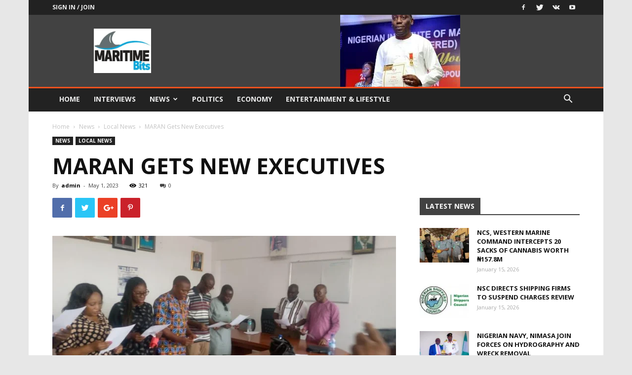

--- FILE ---
content_type: application/javascript
request_url: https://livetrafficfeed.com/static/v5/jquery.js?ranid=whqsrotkvqczY28RlZOHNVrjbhYCeAkUDWc1p29S8Ca1WzJ3MA&cookie_id=&link=https%3A%2F%2Fmaritimebits.com.ng%2Fmaran-gets-new-executives%2F&clientwidth=1280&clientheight=720&num=10&title=MARAN%20Gets%20New%20Executives%20%7C%20MARITIME%20BITS&referrer=&timezone=America%2FNew_York&root=0
body_size: 1052
content:
var LTF_FEED_whqsrotkvqczY28RlZOHNVrjbhYCeAkUDWc1p29S8Ca1WzJ3MA = {"a":0,"b":1768631320,"c":0,"d":0,"e":1,"f":0,"g":2,"h":0,"i":"javascript:void(0);","j":0,"k":"US","l":[{"id":1209996167,"a":"https:\/\/maritimebits.com.ng\/archbishop-sam-amaga-72-garlands-for-the-apostolic-patriarch\/","b":"ARCHBISHOP SAM AMAGA: 72 GARLANDS FOR THE APOSTOLI","c":"Houston","d":"us","e":"Google Search App","f":"mobile app","g":"IOS","h":"1768623286"},{"id":1209981682,"a":"https:\/\/maritimebits.com.ng\/imo-election-jamoh-seeks-support-for-nigerias-bid\/","b":"IMO Election: Jamoh Seeks Support for Nigeria\u2019s Bi","c":"Gansu","d":"cn","e":"CH","f":"browser","g":"LIN","h":"1768619535"},{"id":1209958743,"a":"https:\/\/maritimebits.com.ng\/yenagoa-an-abandoned-or-neglected-city\/","b":"Yenagoa, an Abandoned or Neglected City? | MARITIM","c":"Chongqing","d":"cn","e":"CH","f":"browser","g":"LIN","h":"1768613759"},{"id":1209947803,"a":"https:\/\/maritimebits.com.ng\/tict-steps-up-human-capacity-development\/","b":"TICT Steps Up Human Capacity Development | MARITIM","c":"Tianjin","d":"cn","e":"CH","f":"browser","g":"LIN","h":"1768610995"},{"id":1209888802,"a":"https:\/\/maritimebits.com.ng\/akpabio-and-abbas-aides-and-portfolios\/","b":"Akpabio and Abbas Aides and Portfolios | MARITIME ","c":"Lagos","d":"ng","e":"CM","f":"browser","g":"AND","h":"1768593953"},{"id":1209786783,"a":"https:\/\/maritimebits.com.ng\/ncs-western-marine-command-intercepts-20-sacks-of-cannabis-worth-\u20a6157-8m\/","b":"NCS, Western Marine Command Intercepts 20 Sacks of","c":"North bergen","d":"us","e":"CH","f":"browser","g":"WIN","h":"1768570580"},{"id":1209764892,"a":"https:\/\/maritimebits.com.ng\/ncdmb-es-appointed-member-of-appo-board\/","b":"NCDMB ES Appointed Member of APPO Board | MARITIME","c":"North bergen","d":"us","e":"CH","f":"browser","g":"WIN","h":"1768566058"},{"id":1209755227,"a":"https:\/\/maritimebits.com.ng\/","b":"MARITIME BITS | \u2026News You Can Trust","c":"Lagos","d":"ng","e":"CH","f":"browser","g":"WIN","h":"1768563811"},{"id":1209752700,"a":"https:\/\/maritimebits.com.ng\/","b":"MARITIME BITS | \u2026News You Can Trust","c":"Lagos","d":"ng","e":"PS","f":"browser","g":"WIN","h":"1768563255"},{"id":1209749031,"a":"https:\/\/maritimebits.com.ng\/oyetola-iheanacho-others-to-unveil-maran-new-book\/","b":"Oyetola, Iheanacho, Others to Unveil MARAN New Boo","c":"Sichuan","d":"cn","e":"CH","f":"browser","g":"LIN","h":"1768562422"}],"m":0,"o":6000,"p":"773123429772cdbafdbca1d3c08407cb"};